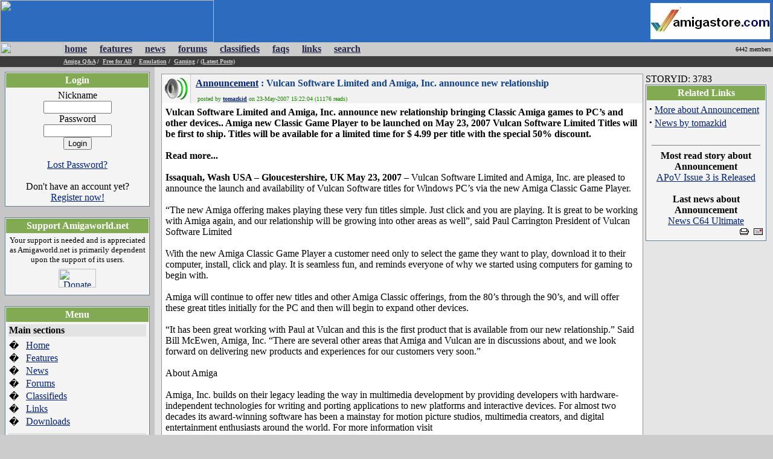

--- FILE ---
content_type: text/html; charset=UTF-8
request_url: https://amigaworld.net/modules/news/article.php?storyid=3783&start=20
body_size: 11481
content:
<html>
<head>
<meta name="verify-v1" content="WPiRHMgFrbyB+6MXEF5KGoQHcN9TYo2PX9auCPY7bPY=" />
<meta http-equiv="content-type" content="text/html; charset=ISO-8859-1" />
<meta http-equiv="content-language" content="en" />
<meta name="robots" content="index,follow" />
<meta name="keywords" content="Amiga,AmigaOne,A1,OS4,commodore,Amigaworld.net,computing,multimedia,gaming,games,desktop,video,Toaster,flyer,Power,ppc,Motorola,AmigaDE,Digital,Environment,AmigaOS,MorphOS,Pegasos,c=,Jay,Carl,68k,68000,68010,68020,68030,68040,68050,68060,Bill,Fleecy,Gary,Paula,Denise,Agnes,Eric,news,events,forum,tech,600,1000,1200,2000,3000,3000T,4000,500,emulator,UAE,cd32,demos,amigados.,adf,aiab,mediator,miami,midi,modules,mouse,3.5,3.9,samba,video,workbench,amiga,cannon,dave,fellow,hyperion,kickstart,lemmings,monkey,moonstone,Hans-Joerg,Jim,Petro,Thomas,buster,zorro,zorro,zorro,Zorro,Newtek,guruR" />
<meta name="description" content="Latest Amiga Computer News, Amiga Discussion Forums, Amiga FAQs and Amiga Technical Support" />
<meta name="rating" content="general" />
<meta name="author" content="David Doyle" />
<meta name="copyright" content="Copyright (c) 2000-2008 by Amigaworld.net" />
<title>Amigaworld.net - The Amiga Computer Community Portal Website</title>
<script language="javascript" type="text/javascript" src="https://amigaworld.net/include/xoopsjs.js"></script>
<link rel='stylesheet' type='text/css' media='all' href='https://amigaworld.net/xoops.css' />
<style type='text/css' media='all'>
<!-- @import url(https://amigaworld.net/themes/default/style/style.css); --></style>




<!-- HTML CODE -->

<link rel="shortcut icon" href="https://www.amigaworld.net/favicon.ico" />

<link rel="alternate" type="application/rss+xml" href="/modules/newsfeed/news_rss.php" title="AmigaWorld RSS News Feed" />


</head>


<body link="#002277" vlink="#002277" alink="#002277" leftmargin="0" topmargin="0" marginwidth="0" marginheight="0" bgcolor="#CCCCCC">


<!-- BEGIN HEADER -->


<table width="100%" cellspacing="0" cellpadding="0" bgcolor="#2C6BBE">

  <tr>

    <td width="354"><a href="https://amigaworld.net"><img src="https://amigaworld.net/themes/default/images/logo-top.gif" width="354" height="70" border="0"></a></td>

    <TD align="right" valign="middle" nowrap background="https://amigaworld.net/themes/default/images/headerbg.jpg"><a href='https://amigaworld.net/banners.php?op=click&amp;bid=90&amp;nc=9018144238' target='_blank'><img src='https://forum.amiga.org/images/amiga_store_com.gif' alt='Click Here' hspace=5 /></a></TD>

  </tr>

</table>

<table width="100%"  cellspacing="0" cellpadding="0">

  <tr>

    <td background="https://amigaworld.net/themes/default/images/menubg.gif" width="105"><img src="https://amigaworld.net/themes/default/images/logo-mid.gif" width="105" height="23" hspace="0" vspace="0" border="0"></td>

    <td background="https://amigaworld.net/themes/default/images/menubg.gif"><table cellspacing="1" cellpadding="1">

      <tr>

        <td><strong><a href="https://amigaworld.net"><font color="#252648">home</font></a></strong></td>

        <td width="15"></td>

        <td><strong><a href="https://amigaworld.net/modules/features/index.php?op=i"><font color="#252648">features</font></a></strong></td>

        <td width="15"></td>

        <td><strong><a href="https://amigaworld.net/modules/news/archive.php"><font color="#252648">news</font></a></strong></td>

        <td width="15"></td>

        <td><strong><a href="https://amigaworld.net/modules/newbb"><font color="#252648">forums</font></a></strong></td>

        <td width="15"></td>

        <td><strong><a href="https://amigaworld.net/modules/classifieds"><font color="#252648">classifieds</font></a></strong></td>

        <td width="15"></td>

        <td><strong><a href="https://amigaworld.net/modules/faq/"><font color="#252648">faqs</font></a></strong></td>

        <td width="15"></td>

        <td><strong><a href="https://amigaworld.net/modules/mylinks"><font color="#252648">links</font></a></strong></td>

        <td width="15"></td>

        <td><strong><a href="https://amigaworld.net/search.php"><font color="#252648">search</font></a></strong></td>

      </tr>

    </table>            <strong>  </strong></td>

    <td background="https://amigaworld.net/themes/default/images/menubg.gif" align="right" valign="middle"><font color="#000000" size="1" face="Verdana">6442 members&nbsp;</font></td>

  </tr>

  <tr bgcolor="#3C3C3C">

    <td height="18" valign="top"></td>

    <td colspan="2" valign="middle" bgcolor="#3C3C3C"><strong><font color="white" size="1" face="Verdana">

      

			<a href='https://amigaworld.net/modules/newbb/viewforum.php?forum=2&323'><font color='#CFCDCD'>Amiga Q&A</font></a>&nbsp;/&nbsp;

			<a href='https://amigaworld.net/modules/newbb/viewforum.php?forum=4&1364'><font color='#CFCDCD'>Free for All</font></a>&nbsp;/&nbsp;

			<a href='https://amigaworld.net/modules/newbb/viewforum.php?forum=8&17'><font color='#CFCDCD'>Emulation</font></a>&nbsp;/&nbsp;

			<a href='https://amigaworld.net/modules/newbb/viewforum.php?forum=9&19'><font color='#CFCDCD'>Gaming</font></a>&nbsp;/&nbsp;<a href='https://amigaworld.net/modules/lastposts/'><font color='#CFCDCD'>(Latest Posts)</font></a>

      
    </font></strong></td>

  </tr>

</table>

<!-- END HEADER -->




<table width="100%" border="0" align="center" cellpadding="8" cellspacing="0">

  <tr>

    <td width="20%" align="center" valign="top" bgcolor="#C6C6C6">

	
<table cellpadding="1" cellspacing="0" width="100%"  bgcolor="#637B94"><tr><td>

<table width="100%" cellpadding="1"  cellspacing="0" bgcolor="#FFFFFF">

  <tr>

    <td><table width="100%"  cellspacing="0" cellpadding="3">

      <tr>

        <td align="center" valign="top" bgcolor="#81AA53"><font color="#FFFFFF"><b>Login</b></font></td>

        </tr>

    </table>

      <table width="100%"  cellspacing="0" cellpadding="4">

        <tr>

          <td align="left" valign="top" bgcolor="#F4F4F4"><div align='center'><p><form action='https://amigaworld.net/user.php' method='post'>Nickname<br /><input type='text' name='uname' size='12' maxlength='25' /><br />Password<br /><input type='password' name='pass' size='12' maxlength='20' /><br /><input type='hidden' name='url2' value='%2Fmodules%2Fnews%2Farticle.php%3Fstoryid%3D3783%26start%3D20'><input type='hidden' name='op' value='login' /><input type='submit' value='Login' /></form></p><a href='https://amigaworld.net/user.php#lost'>Lost Password?</a><br /><br />Don't have an account yet?<br /> <a href='https://amigaworld.net/register.php'>Register now!</a></div></td>

        </tr>

      </table></td>

  </tr>

</table>

</td></tr></table>

<br>


<table cellpadding="1" cellspacing="0" width="100%"  bgcolor="#637B94"><tr><td>

<table width="100%" cellpadding="1"  cellspacing="0" bgcolor="#FFFFFF">

  <tr>

    <td><table width="100%"  cellspacing="0" cellpadding="3">

      <tr>

        <td align="center" valign="top" bgcolor="#81AA53"><font color="#FFFFFF"><b>Support Amigaworld.net</b></font></td>

        </tr>

    </table>

      <table width="100%"  cellspacing="0" cellpadding="4">

        <tr>

          <td align="left" valign="top" bgcolor="#F4F4F4"><center>
  <small>Your support is needed and is appreciated as Amigaworld.net is primarily dependent upon the support of its users.
  </small><br>
  <a href="https://amigaworld.net/donations/"><img src="https://amigaworld.net/images/donate.gif" alt="Donate" width="62" height="31" vspace="7" border="0"></a>
</center></td>

        </tr>

      </table></td>

  </tr>

</table>

</td></tr></table>

<br>


<table cellpadding="1" cellspacing="0" width="100%"  bgcolor="#637B94"><tr><td>

<table width="100%" cellpadding="1"  cellspacing="0" bgcolor="#FFFFFF">

  <tr>

    <td><table width="100%"  cellspacing="0" cellpadding="3">

      <tr>

        <td align="center" valign="top" bgcolor="#81AA53"><font color="#FFFFFF"><b>Menu</b></font></td>

        </tr>

    </table>

      <table width="100%"  cellspacing="0" cellpadding="4">

        <tr>

          <td align="left" valign="top" bgcolor="#F4F4F4"><table border="0" cellspacing="0" cellpadding="1" width="100%">
  <tr>
    <td bgcolor="#e3e3e3" colspan="2"><b>Main sections</b></td>
  </tr>
  <tr>
    <td height="5"></td>
    <td height="5"></td>
  </tr>
  <tr>
    <td>�</td>
    <td><a href="https://amigaworld.net/">Home</a></td>
  </tr>
  <tr>
    <td>�</td>
    <td><a href="https://amigaworld.net/modules/features/index.php">Features</a></td>
  </tr>
  <tr>
    <td>�</td>
    <td><a href="https://amigaworld.net/modules/news/archive.php">News</a></td>
  </tr>
  <tr>
    <td>�</td>
    <td><a href="https://amigaworld.net/modules/newbb/">Forums</a></td>
  </tr>
  <tr>
    <td>�</td>
    <td><a href="https://amigaworld.net/modules/classifieds/">Classifieds</a></td>
  </tr>
  <tr>
    <td>�</td>
    <td><a href="https://amigaworld.net/modules/mylinks/">Links</a></td>
  </tr>
  <tr>
    <td>�</td>
    <td><a href="https://amigaworld.net/modules/mydownloads/">Downloads</a></td>
  </tr>
  <tr>
    <td height="8"></td>
    <td height="8"></td>
  </tr>
  <tr>
    <td bgcolor="#e3e3e3" colspan="2"><strong>Extras</strong></td>
  </tr>
  <tr>
    <td height="5"></td>
    <td height="5"></td>
  </tr>
  <tr>
    <td>�</td>
    <td><A href="https://amigaworld.net/os4zone.php">OS4 Zone </A></td>
  </tr>
  <tr>
    <td>�</td>
    <td><A href="http://chat.amigaworld.net/" target="_blank">IRC Network </A></td>
  </tr>
  <tr>
    <td>�</td>
    <td><a href="https://amigaworld.net/modules/awr">AmigaWorld Radio</a></td>
  </tr>
  <tr>
    <td>�</td>
    <td><a href="https://amigaworld.net/modules/newsfeed/">Newsfeed</a></td>
  </tr>
  <tr>
    <td>�</td>
    <td><a href="https://amigaworld.net/modules/UserPoints/">Top Members</a></td>
  </tr>
  <tr>
    <td>�</td>
    <td><a href="https://amigaworld.net/modules/mylinks/viewcat.php?cid=3">Amiga Dealers</a></td>
  </tr>
  <tr>
    <td height="8"></td>
    <td height="8"></td>
  </tr>
  <tr>
    <td bgcolor="#e3e3e3" colspan="2"><strong>Information</strong></td>
  </tr>
  <tr>
    <td height="5"></td>
    <td height="5"></td>
  </tr>
  <tr>
    <td>�</td>
    <td><A href="https://amigaworld.net/aboutus/">About Us</A></td>
  </tr>
  <tr>
    <td>�</td>
    <td><A href="https://amigaworld.net/modules/faq/">FAQs</A></td>
  </tr>
  <tr>
    <td>�</td>
    <td><a href="https://amigaworld.net/advertising/">Advertise</a></td>
  </tr>
  <tr>
    <td>�</td>
    <td><a href="https://amigaworld.net/modules/xoopspoll/">Polls</a></td>
  </tr>
  <tr>
    <td>�</td>
    <td><a href="https://amigaworld.net/terms.php">Terms of Service</a></td>
  </tr>
  <tr>
    <td>�</td>
    <td><a href="https://amigaworld.net/modules/newbb/search.php">Search</a></td>
  </tr>
</table></td>

        </tr>

      </table></td>

  </tr>

</table>

</td></tr></table>

<br>


<table cellpadding="1" cellspacing="0" width="100%"  bgcolor="#637B94"><tr><td>

<table width="100%" cellpadding="1"  cellspacing="0" bgcolor="#FFFFFF">

  <tr>

    <td><table width="100%"  cellspacing="0" cellpadding="3">

      <tr>

        <td align="center" valign="top" bgcolor="#81AA53"><font color="#FFFFFF"><b>IRC Channel</b></font></td>

        </tr>

    </table>

      <table width="100%"  cellspacing="0" cellpadding="4">

        <tr>

          <td align="left" valign="top" bgcolor="#F4F4F4"><center>
  <b>Server:</b> irc.amigaworld.net<br>
 <strong>Ports</strong>: 1024,5555, 6665-6669<br>
 <strong>SSL port</strong>: 6697<br>
  <strong>Channel</strong>: #Amigaworld<br>
  <font size='1'><a href='https://amigaworld.net/irc/rules.php' target='_blank'>Channel 
  Policy and Guidelines</a></font><br>
</center></td>

        </tr>

      </table></td>

  </tr>

</table>

</td></tr></table>

<br>


<table cellpadding="1" cellspacing="0" width="100%"  bgcolor="#637B94"><tr><td>

<table width="100%" cellpadding="1"  cellspacing="0" bgcolor="#FFFFFF">

  <tr>

    <td><table width="100%"  cellspacing="0" cellpadding="3">

      <tr>

        <td align="center" valign="top" bgcolor="#81AA53"><font color="#FFFFFF"><b>Who's Online</b></font></td>

        </tr>

    </table>

      <table width="100%"  cellspacing="0" cellpadding="4">

        <tr>

          <td align="left" valign="top" bgcolor="#F4F4F4"><IMG width=14 height=12 src='https://amigaworld.net/images/icon-robot.gif' style='padding-right:7px;' border=0>22 crawler(s) on-line.<br /><IMG src='https://amigaworld.net/images/icon-guests.gif' border=0>&nbsp;95 guest(s) on-line.<br /><IMG src='https://amigaworld.net/images/icon-members.gif' border=0>&nbsp;0 member(s) on-line.<br /><hr><br /><br />You are an anonymous user.<br /><a href=https://amigaworld.net/register.php>Register Now!</a></div><br /><small><IMG src='https://amigaworld.net/images/icon-member.gif' border=0>&nbsp;<a href="https://amigaworld.net/userinfo.php?uid=22254">rikzak</a>:&nbsp; 2 hrs 32 mins ago</small>
<br /><small><IMG src='https://amigaworld.net/images/icon-member.gif' border=0>&nbsp;<a href="https://amigaworld.net/userinfo.php?uid=22253">DH88SITE3</a>:&nbsp; 6 hrs 1 min ago</small>
<br /><small><IMG src='https://amigaworld.net/images/icon-member.gif' border=0>&nbsp;<a href="https://amigaworld.net/userinfo.php?uid=22252">c54aeorg</a>:&nbsp; 7 hrs 31 mins ago</small>
<br /><small><IMG src='https://amigaworld.net/images/icon-member.gif' border=0>&nbsp;<a href="https://amigaworld.net/userinfo.php?uid=22251">potrademalaynm</a>:&nbsp; 8 hrs 10 mins ago</small>
<br /><small><IMG src='https://amigaworld.net/images/icon-member.gif' border=0>&nbsp;<a href="https://amigaworld.net/userinfo.php?uid=22250">potradeitaliji</a>:&nbsp; 10 hrs 3 mins ago</small>
<br /><small><IMG src='https://amigaworld.net/images/icon-member.gif' border=0>&nbsp;<a href="https://amigaworld.net/userinfo.php?uid=22249">potradeitali</a>:&nbsp; 10 hrs 4 mins ago</small>
<br /><small><IMG src='https://amigaworld.net/images/icon-member.gif' border=0>&nbsp;<a href="https://amigaworld.net/userinfo.php?uid=22248">potrademalay</a>:&nbsp; 10 hrs 49 mins ago</small>
<br /><small><IMG src='https://amigaworld.net/images/icon-member.gif' border=0>&nbsp;<a href="https://amigaworld.net/userinfo.php?uid=22247">sunwincy</a>:&nbsp; 18 hrs 46 mins ago</small>
<br /><small><IMG src='https://amigaworld.net/images/icon-member.gif' border=0>&nbsp;<a href="https://amigaworld.net/userinfo.php?uid=22246">alo789com</a>:&nbsp; 19 hrs 23 mins ago</small>
<br /><small><IMG src='https://amigaworld.net/images/icon-member.gif' border=0>&nbsp;<a href="https://amigaworld.net/userinfo.php?uid=22245">ga888amritamzh</a>:&nbsp; 19 hrs 35 mins ago</small>
</td>

        </tr>

      </table></td>

  </tr>

</table>

</td></tr></table>

<br>


    </td>

    <td bgcolor="#E5E5E5" align="center" valign="top">


<table width='100%' border=0><tr><td valign=top><table width="100%" cellpadding="1" cellspacing="0" bgcolor="#979797">
  <tr>
    <td><table width="100%"  border="0" cellspacing="0" cellpadding="0">
      <tr>
        <td width="48" rowspan="2" bgcolor="#F1F1F1"><a href='https://amigaworld.net/modules/news/index.php?storytopic=6'><img border='0' src='https://amigaworld.net/modules/news/images/topics/announcements.gif' alt='Announcement' hspace='0' vspace='0' align='right' /></a></td>
        <td width="100%" bgcolor="#F1F1F1" background="https://amigaworld.net/themes/default/images/titlebg.gif">&nbsp;&nbsp;<font color="#10418C" size="3"><b><a href='https://amigaworld.net/modules/news/index.php?storytopic=6'>Announcement</a>&nbsp;:&nbsp;Vulcan Software Limited and Amiga, Inc. announce new relationship</b></font></td>
      </tr>
      <tr>
        <td height="16" bgcolor="#F1F1F1">&nbsp;&nbsp;<font color="#1C8200" size="1" face="Verdana"><b></b>&nbsp;posted by <b><a class='links2' href='https://amigaworld.net/userinfo.php?uid=1345'>tomazkid</a></b> on 23-May-2007 15:22:04 (11176 reads)</font></td>
      </tr>
    </table><table width="100%" cellpadding="3" cellspacing="0">
      <tr>
        <td bgcolor="#FFFFFF" background="https://amigaworld.net/themes/default/images/line.gif"><table width="100%" cellspacing="0" cellpadding="3">
            <tr>
              <td align="left" valign="top"><b>Vulcan Software Limited and Amiga, Inc. announce new relationship bringing Classic Amiga games to PC&#8217;s and other devices.. Amiga new Classic Game Player to be launched on May 23, 2007 Vulcan Software Limited Titles will be first to ship. Titles will be available for a limited time for $ 4.99 per title with the special 50% discount.<br /><br />Read more...</b><br /><br /><b>Issaquah, Wash USA &#8211; Gloucestershire, UK May 23, 2007</b> &#8211; Vulcan Software Limited and Amiga, Inc. are pleased to announce the launch and availability of Vulcan Software titles for Windows PC&#8217;s via the new Amiga Classic Game Player.<br /><br />&#8220;The new Amiga offering makes playing these very fun titles simple. Just click and you are playing. It is great to be working with Amiga again, and our relationship will be growing into other areas as well&#8221;, said Paul Carrington President of Vulcan Software Limited<br /><br />With the new Amiga Classic Game Player a customer need only to select the game they want to play, download it to their computer, install, click and play. It is seamless fun, and reminds everyone of why we started using computers for gaming to begin with.<br /><br />Amiga will continue to offer new titles and other Amiga Classic offerings, from the 80&#8217;s through the 90&#8217;s, and will offer these great titles initially for the PC and then will begin to expand other devices.<br /><br />&#8220;It has been great working with Paul at Vulcan and this is the first product that is available from our new relationship.&#8221; Said Bill McEwen, Amiga, Inc. &#8220;There are several other areas that Amiga and Vulcan are in discussions about, and we look forward on delivering new products and experiences for our customers very soon.&#8221;<br /><br />About Amiga<br /><br />Amiga, Inc. builds on their legacy leading the way in multimedia development by providing developers with hardware-independent technologies for writing and porting applications to new platforms and interactive devices. For almost two decades its award-winning software has been a mainstay for motion picture studios, multimedia creators, and digital entertainment enthusiasts around the world. For more information visit <br /><a href='http://www.amiga.com' target='_blank'><b>www.amiga.com</b></a>.<br /><br />About Vulcan Software Limited<br /><br />Vulcan Software Limited founded in 1994 is an independent software development company, based in the United Kingdom. After creating 15 award winning games &#8216;over five years&#8217; for the Amiga computer, Vulcan has been busy creating advanced 3D game development tools &#8216;Mother3D&#8217; along with two flagship 3D titles &#8216;Hybrid&#8217; and &#8216;Valhalla & The Curse Of Infinity&#8217;. For more information visit <a href='http://www.vulcan.co.uk' target='_blank'><b>www.vulcan.co.uk</b></a>.<br /><br /><br />Source: <a href='http://www.amiga.org/' target='_blank'><b>http://www.amiga.org/</b></a> and DaveyD.</td>
              </tr>
        </table></td>
      </tr>
      <tr>
        <td align="right" bgcolor="#F1F1F1" background="https://amigaworld.net/themes/default/images/line.gif"><font face="Arial, Helvetica">
		&nbsp; &nbsp;&nbsp;</font></td>
      </tr>
    </table></td>
  </tr>
</table>
<br>

</td><td valign='top' width='200'>STORYID: 3783
<table cellpadding="1" cellspacing="0" width="100%"  bgcolor="#637B94"><tr><td>

<table width="100%" cellpadding="1"  cellspacing="0" bgcolor="#FFFFFF">

  <tr>

    <td><table width="100%"  cellspacing="0" cellpadding="3">

      <tr>

        <td align="center" valign="top" bgcolor="#81AA53"><font color="#FFFFFF"><b>Related Links</b></font></td>

        </tr>

    </table>

      <table width="100%"  cellspacing="0" cellpadding="4">

        <tr>

          <td align="left" valign="top" bgcolor="#F4F4F4"><strong><big>&middot;</big></strong>&nbsp;<a class='links2' href='bytopic.php?topic=6'>More about Announcement</a><br /><strong><big>&middot;</big></strong>&nbsp;<a class='links2' href='https://amigaworld.net/modules/news/byuser.php?uid=1345'>News by tomazkid</a><br /><br /><hr noshade='noshade' width='95%' size='1' /><div><b>Most read story about Announcement</b><br /><a class='links2' href='/modules/news/article.php?item_id=4604'>APoV Issue 3 is Released</a><br /><br /><b>Last news about Announcement</b><br /><a class='links2' href='/modules/news/article.php?item_id=9218'>News C64 Ultimate</a></div><div style='text-align:right'><a class='links2' href='print.php?storyid=3783'><img src='images/print.gif' border='0' alt='Printer Friendly Page' width='15' height='11' /></a>&nbsp;&nbsp;<a class='links2' target='_top' href='mailto:?subject=Interesting Article at AmigaWorld - Amiga Community Portal&body=Here is an interesting article I have found at AmigaWorld - Amiga Community Portal:  https://amigaworld.net/modules/news/article.php?item_id=3783'><img src='images/friend.gif' border='0' alt='Send this Story to a Friend' width='15' height='11' /></a></div></td>

        </tr>

      </table></td>

  </tr>

</table>

</td></tr></table>

<br>

</td></tr></table><script type="text/javascript"><!--
google_ad_client = "pub-7255342570030143";
/* News Threads */
google_ad_slot = "7089423438";
google_ad_width = 468;
google_ad_height = 60;
//-->
</script>
<script type="text/javascript"
src="http://pagead2.googlesyndication.com/pagead/show_ads.js">
</script><form method='get' action=''><table width='100%' border='0' cellspacing='1' cellpadding='2'><tr><td class='bg1' align='center'><select name='mode'><option value='nocomments'>No Comments</option><option value='flat' selected='selected'>Flat</option><option value='thread'>Threaded</option></select><select name='order'><option value='0' selected='selected'>Oldest First</option><option value='1'>Newest First</option></select><input type='hidden' name='item_id' value='3783' /><input type='submit' value='Refresh' /></td></tr></table></form>Goto page ( <A HREF='https://amigaworld.net/modules/news/article.php?storyid=3783&start=0'> 1 </A>| 2 |<A HREF='https://amigaworld.net/modules/news/article.php?storyid=3783&start=40'> 3 </A> )<BR><BR><table width='100%' align='center' cellpadding='1' cellspacing='1' bgcolor='#FFFFFF'><tr><td bgcolor='#FFFFFF'><table border='0' cellpadding='0' cellspacing='0' align='center' valign='top' width='100%'><tr bgcolor='#ffffff'><td><table border='0' cellpadding='4' cellspacing='1' width='100%'><tr align='left' bgcolor='#6B8EC6'><td width='20%'><font color='white'><b>Poster</b></font></td><td><font color='white'><b>Thread</b></font></td></tr><tr bgcolor='#E3E3E3'><td><img src="https://amigaworld.net/modules/newbb/images/folder.gif" hspace="5"><b><font size='2' face='Verdana'>Skunkfish</font></b>&nbsp;<br></td><td><table width='100%' 
border='0'><tr><td valign='top'><a name='51077' id='51077'></a><img border='0' src='https://amigaworld.net/images/icons/posticon.gif' alt='' /></td><td valign='top' width='100%'><font size='1' face='Verdana'>
<b>Re: Vulcan Software Limited and Amiga, Inc. announce new rel</b></font><br><small>Posted on 24-May-2007 1:49:08</small>
</td><td align='right' valign='top'></td><td><font size=2><b>[&nbsp;<a title='Quick link to this post/comment' href='#51077'>#21</a><b>&nbsp;]</font></td></tr></table></td></tr><tr bgcolor='#F0F0F0'><td valign='top' style='word-space: nowrap;'><table border='0' cellpadding='2' cellspacing='0' 
style='border-collapse: collapse' bordercolor='#111111' width='98%'><tr></tr><tr><td width='100%' align='left'><img src='https://amigaworld.net/images/avatar/users/3361.jpg' alt='' /></td></tr><tr>
<td width='100%' height='4'><font size='1' face='Verdana, Arial, Helvetica, sans-serif'>Regular Member</font><br /> <img src='https://amigaworld.net/images/ranks/2blocks.gif' alt='' /></div></td>
</tr><tr><td width='100%' align='left'><font size='1' face='Verdana'>Joined: 9-Sep-2004 </font><br><font size='1' face='Verdana'>Posts: 295</font>
<br><font size='1' face='Verdana'>From: Liverpool, UK</font></td></tr><tr><td align='left'></td></tr><tr><td width='100%' align='left'></td></tr><tr>
<td width='100%' align='left'></td></tr></table></td><td valign='top'><table width='100%' border='0'><tr><td><p>See <a href='http://www.amiga.com/shop/index.php?cat_id=45' target='_blank'><b>here</b></a> to buy the games... why don't they link to this?<br /><br />Will buy Hillsea Lido tomorrow, that game used to crack me up and $5 is a bit of a bargain. Looking forward to see exactly how this Amiga Classic player works...<P><FONT SIZE='-2'><EM>Last edited by <A HREF='https://amigaworld.net/userinfo.php?uid=3361'> Skunkfish</A> on 24-May-2007 at 01:52 AM.<BR /></EM></FONT></P><p><br />_________________<br />Currently planning to upgrade my Amstrad CPC</p></p></td></tr></table></td></tr><tr align='left' bgcolor='#E3E3E3'><td valign='middle'><font size='1' face='Verdana'>&nbsp;Status: <span style='color:#000000;font-weight:bold;'>Offline</span></font></td>
	<td valign='middle'><table width='100%' cellspacing='0' cellpadding='0'><tr><td><a href='https://amigaworld.net/userinfo.php?uid=3361'><img border='0' src='https://amigaworld.net/images/icons/profile.gif' alt='Profile' /></a>&nbsp;&nbsp;&nbsp;&nbsp;&nbsp;<a href='https://amigaworld.net/abuse.php?post=51077'><img src='https://amigaworld.net/images/icons/report.gif' hspace='5' border='0' alt='Report this post'></a></td><td align='right' valign='middle'>
&nbsp;</td></tr></table></td></tr><tr><td colspan='2' height='6' bgcolor='#6B8EC6'></td></tr><tr bgcolor='#E3E3E3'><td><img src="https://amigaworld.net/modules/newbb/images/folder.gif" hspace="5"><b><font size='2' face='Verdana'>Cool_amigaN</font></b>&nbsp;<br></td><td><table width='100%' 
border='0'><tr><td valign='top'><a name='51080' id='51080'></a><img border='0' src='https://amigaworld.net/images/icons/posticon.gif' alt='' /></td><td valign='top' width='100%'><font size='1' face='Verdana'>
<b>Re: Vulcan Software Limited and Amiga, Inc. announce new rel</b></font><br><small>Posted on 24-May-2007 6:37:05</small>
</td><td align='right' valign='top'></td><td><font size=2><b>[&nbsp;<a title='Quick link to this post/comment' href='#51080'>#22</a><b>&nbsp;]</font></td></tr></table></td></tr><tr bgcolor='#F0F0F0'><td valign='top' style='word-space: nowrap;'><table border='0' cellpadding='2' cellspacing='0' 
style='border-collapse: collapse' bordercolor='#111111' width='98%'><tr></tr><tr><td width='100%' align='left'><img src='https://amigaworld.net/images/avatar/blank.gif' alt='' /></td></tr><tr>
<td width='100%' height='4'><font size='1' face='Verdana, Arial, Helvetica, sans-serif'>Super Member</font><br /> <img src='https://amigaworld.net/images/ranks/4blocks.gif' alt='' /></div></td>
</tr><tr><td width='100%' align='left'><font size='1' face='Verdana'>Joined: 6-Oct-2006 </font><br><font size='1' face='Verdana'>Posts: 1229</font>
<br><font size='1' face='Verdana'>From: Athens/Greece</font></td></tr><tr><td align='left'></td></tr><tr><td width='100%' align='left'></td></tr><tr>
<td width='100%' align='left'></td></tr></table></td><td valign='top'><table width='100%' border='0'><tr><td><p>I don&#8217;t understand really why this news item reached AmigaWorld.<br /><br />Just because it was on a.org also?<br /><br />Or just because Ainc&#8217;s name is involved?<br /><br />Hey, maybe we should have made another news item considering this product <a href="http://magnussoft.de/catalog/product_info.php/products_id/137?osCsid=d8e6340c73b68a5088e491fe6e638ec5" target="_blank"><b>http://magnussoft.de/catalog/product_info.php/products_id/137?osCsid=d8e6340c73b68a5088e491fe6e638ec5</b></a><p><br />_________________<br /><img src='http://img534.imageshack.us/img534/4374/13690.gif' alt'/' /></p></p></td></tr></table></td></tr><tr align='left' bgcolor='#E3E3E3'><td valign='middle'><font size='1' face='Verdana'>&nbsp;Status: <span style='color:#000000;font-weight:bold;'>Offline</span></font></td>
	<td valign='middle'><table width='100%' cellspacing='0' cellpadding='0'><tr><td><a href='https://amigaworld.net/userinfo.php?uid=5818'><img border='0' src='https://amigaworld.net/images/icons/profile.gif' alt='Profile' /></a>&nbsp;&nbsp;&nbsp;&nbsp;&nbsp;<a href='https://amigaworld.net/abuse.php?post=51080'><img src='https://amigaworld.net/images/icons/report.gif' hspace='5' border='0' alt='Report this post'></a></td><td align='right' valign='middle'>
&nbsp;</td></tr></table></td></tr><tr><td colspan='2' height='6' bgcolor='#6B8EC6'></td></tr><tr bgcolor='#E3E3E3'><td><img src="https://amigaworld.net/modules/newbb/images/folder.gif" hspace="5"><b><font size='2' face='Verdana'>shoe</font></b>&nbsp;<br></td><td><table width='100%' 
border='0'><tr><td valign='top'><a name='51081' id='51081'></a><img border='0' src='https://amigaworld.net/images/icons/posticon.gif' alt='' /></td><td valign='top' width='100%'><font size='1' face='Verdana'>
<b>Re: Vulcan Software Limited and Amiga, Inc. announce new rel</b></font><br><small>Posted on 24-May-2007 6:50:52</small>
</td><td align='right' valign='top'></td><td><font size=2><b>[&nbsp;<a title='Quick link to this post/comment' href='#51081'>#23</a><b>&nbsp;]</font></td></tr></table></td></tr><tr bgcolor='#F0F0F0'><td valign='top' style='word-space: nowrap;'><table border='0' cellpadding='2' cellspacing='0' 
style='border-collapse: collapse' bordercolor='#111111' width='98%'><tr></tr><tr><td width='100%' align='left'><img src='https://amigaworld.net/images/avatar/users/1661.jpg' alt='' /></td></tr><tr>
<td width='100%' height='4'><font size='1' face='Verdana, Arial, Helvetica, sans-serif'>Super Member</font><br /> <img src='https://amigaworld.net/images/ranks/4blocks.gif' alt='' /></div></td>
</tr><tr><td width='100%' align='left'><font size='1' face='Verdana'>Joined: 14-Sep-2003 </font><br><font size='1' face='Verdana'>Posts: 1585</font>
<br><font size='1' face='Verdana'>From: Gothenburg, Sweden</font></td></tr><tr><td align='left'></td></tr><tr><td width='100%' align='left'></td></tr><tr>
<td width='100%' align='left'></td></tr></table></td><td valign='top'><table width='100%' border='0'><tr><td><p>Quote:<br><table width='95%' border='0' cellpadding='5' cellspacing='1' bgcolor='#D9D9D9'><tr><td bgcolor='#FFFFFF'><font color='#4D4D4D' size='1' face='Verdana'>&#8220;There are several other areas that Amiga and Vulcan are in discussions about, and we look forward on delivering new products and experiences for our customers very soon."</font></td></tr></table><br />oh, do I sense the return of commercial games to the next generation Amigas and AmigaOS4 ?? <img src='https://amigaworld.net/images/smilies/icon_biggrin.gif' /><br /><br /><br />@takemehomegrandma,<br /><br />Feel free to contribute in a constructive way, but could you please take your Off Topic meta discussion elsewhere? <img src='https://amigaworld.net/images/smilies/icon_smile.gif' /><br /><br />/shoe</p></td></tr></table></td></tr><tr align='left' bgcolor='#E3E3E3'><td valign='middle'><font size='1' face='Verdana'>&nbsp;Status: <span style='color:#000000;font-weight:bold;'>Offline</span></font></td>
	<td valign='middle'><table width='100%' cellspacing='0' cellpadding='0'><tr><td><a href='https://amigaworld.net/userinfo.php?uid=1661'><img border='0' src='https://amigaworld.net/images/icons/profile.gif' alt='Profile' /></a>&nbsp;&nbsp;&nbsp;&nbsp;&nbsp;<a href='https://amigaworld.net/abuse.php?post=51081'><img src='https://amigaworld.net/images/icons/report.gif' hspace='5' border='0' alt='Report this post'></a></td><td align='right' valign='middle'>
&nbsp;</td></tr></table></td></tr><tr><td colspan='2' height='6' bgcolor='#6B8EC6'></td></tr><tr bgcolor='#E3E3E3'><td><img src="https://amigaworld.net/modules/newbb/images/folder.gif" hspace="5"><b><font size='2' face='Verdana'>-Sam-</font></b>&nbsp;<br><a href='https://amigaworld.net/donations/'><img border='0' src='https://amigaworld.net/images/supportertags/silver.gif'></a></td><td><table width='100%' 
border='0'><tr><td valign='top'><a name='51084' id='51084'></a><img border='0' src='https://amigaworld.net/images/icons/posticon.gif' alt='' /></td><td valign='top' width='100%'><font size='1' face='Verdana'>
<b>Re: Vulcan Software Limited and Amiga, Inc. announce new rel</b></font><br><small>Posted on 24-May-2007 9:54:37</small>
</td><td align='right' valign='top'></td><td><font size=2><b>[&nbsp;<a title='Quick link to this post/comment' href='#51084'>#24</a><b>&nbsp;]</font></td></tr></table></td></tr><tr bgcolor='#F0F0F0'><td valign='top' style='word-space: nowrap;'><table border='0' cellpadding='2' cellspacing='0' 
style='border-collapse: collapse' bordercolor='#111111' width='98%'><tr></tr><tr><td width='100%' align='left'><img src='https://amigaworld.net/images/avatar/users/781.jpg' alt='' /></td></tr><tr>
<td width='100%' height='4'><font size='1' face='Verdana, Arial, Helvetica, sans-serif'>Elite Member</font><br /> <img src='https://amigaworld.net/images/ranks/5blocks.gif' alt='' /></div></td>
</tr><tr><td width='100%' align='left'><font size='1' face='Verdana'>Joined: 18-Apr-2003 </font><br><font size='1' face='Verdana'>Posts: 3052</font>
<br><font size='1' face='Verdana'>From: Yorkshire Dales, United Knigdom</font></td></tr><tr><td align='left'></td></tr><tr><td width='100%' align='left'></td></tr><tr>
<td width='100%' align='left'></td></tr></table></td><td valign='top'><table width='100%' border='0'><tr><td><p>@Hans<br /><br />Quote:<br><table width='95%' border='0' cellpadding='5' cellspacing='1' bgcolor='#D9D9D9'><tr><td bgcolor='#FFFFFF'><font color='#4D4D4D' size='1' face='Verdana'>That's the problem with these press releases.</font></td></tr></table><br /><br />A 'normal' customer doesn't need to know that - just that it works. It must be based on WinUAE though.<br /><br />It is a great idea but should have been done years ago when Amino first started.<br /><br />Why has it taken them this long? They could have had the highpoints of the Amiga back-catalogue on mobile phones by now and that might well have helped Amiga Anywhere.<P><FONT SIZE='-2'><EM>Last edited by <A HREF='https://amigaworld.net/userinfo.php?uid=781'> -Sam-</A> on 24-May-2007 at 09:58 AM.<BR /></EM></FONT></P><p><br />_________________<br />Sam</p></p></td></tr></table></td></tr><tr align='left' bgcolor='#E3E3E3'><td valign='middle'><font size='1' face='Verdana'>&nbsp;Status: <span style='color:#000000;font-weight:bold;'>Offline</span></font></td>
	<td valign='middle'><table width='100%' cellspacing='0' cellpadding='0'><tr><td><a href='https://amigaworld.net/userinfo.php?uid=781'><img border='0' src='https://amigaworld.net/images/icons/profile.gif' alt='Profile' /></a>&nbsp;&nbsp;&nbsp;&nbsp;&nbsp;<a href='https://amigaworld.net/abuse.php?post=51084'><img src='https://amigaworld.net/images/icons/report.gif' hspace='5' border='0' alt='Report this post'></a></td><td align='right' valign='middle'>
&nbsp;</td></tr></table></td></tr><tr><td colspan='2' height='6' bgcolor='#6B8EC6'></td></tr><tr bgcolor='#E3E3E3'><td><img src="https://amigaworld.net/modules/newbb/images/folder.gif" hspace="5"><b><font size='2' face='Verdana'>Ketzer</font></b>&nbsp;<br></td><td><table width='100%' 
border='0'><tr><td valign='top'><a name='51085' id='51085'></a><img border='0' src='https://amigaworld.net/images/icons/posticon.gif' alt='' /></td><td valign='top' width='100%'><font size='1' face='Verdana'>
<b>Re: Vulcan Software Limited and Amiga, Inc. announce new rel</b></font><br><small>Posted on 24-May-2007 10:32:11</small>
</td><td align='right' valign='top'></td><td><font size=2><b>[&nbsp;<a title='Quick link to this post/comment' href='#51085'>#25</a><b>&nbsp;]</font></td></tr></table></td></tr><tr bgcolor='#F0F0F0'><td valign='top' style='word-space: nowrap;'><table border='0' cellpadding='2' cellspacing='0' 
style='border-collapse: collapse' bordercolor='#111111' width='98%'><tr></tr><tr><td width='100%' align='left'><img src='https://amigaworld.net/images/avatar/blank.gif' alt='' /></td></tr><tr>
<td width='100%' height='4'><font size='1' face='Verdana, Arial, Helvetica, sans-serif'>Regular Member</font><br /> <img src='https://amigaworld.net/images/ranks/2blocks.gif' alt='' /></div></td>
</tr><tr><td width='100%' align='left'><font size='1' face='Verdana'>Joined: 9-Mar-2003 </font><br><font size='1' face='Verdana'>Posts: 245</font>
<br><font size='1' face='Verdana'>From: Unknown</font></td></tr><tr><td align='left'></td></tr><tr><td width='100%' align='left'></td></tr><tr>
<td width='100%' align='left'></td></tr></table></td><td valign='top'><table width='100%' border='0'><tr><td><p>Well ...<br /><br />... the original copyright holder must be found<br />... must still exist<br />... must respond even if reads "amiga" in the communication<br />... must still be somewhat interested in "amiga"<br />... must still possess working source and/or binary to their games<br />... must manage to come to an agreement with amiga</p></td></tr></table></td></tr><tr align='left' bgcolor='#E3E3E3'><td valign='middle'><font size='1' face='Verdana'>&nbsp;Status: <span style='color:#000000;font-weight:bold;'>Offline</span></font></td>
	<td valign='middle'><table width='100%' cellspacing='0' cellpadding='0'><tr><td><a href='https://amigaworld.net/userinfo.php?uid=393'><img border='0' src='https://amigaworld.net/images/icons/profile.gif' alt='Profile' /></a>&nbsp;&nbsp;&nbsp;&nbsp;&nbsp;<a href='https://amigaworld.net/abuse.php?post=51085'><img src='https://amigaworld.net/images/icons/report.gif' hspace='5' border='0' alt='Report this post'></a></td><td align='right' valign='middle'>
&nbsp;</td></tr></table></td></tr><tr><td colspan='2' height='6' bgcolor='#6B8EC6'></td></tr><tr bgcolor='#E3E3E3'><td><img src="https://amigaworld.net/modules/newbb/images/folder.gif" hspace="5"><b><font size='2' face='Verdana'>elwood</font></b>&nbsp;<br></td><td><table width='100%' 
border='0'><tr><td valign='top'><a name='51086' id='51086'></a><img border='0' src='https://amigaworld.net/images/icons/posticon.gif' alt='' /></td><td valign='top' width='100%'><font size='1' face='Verdana'>
<b>Re: Vulcan Software Limited and Amiga, Inc. announce new rel</b></font><br><small>Posted on 24-May-2007 10:53:45</small>
</td><td align='right' valign='top'></td><td><font size=2><b>[&nbsp;<a title='Quick link to this post/comment' href='#51086'>#26</a><b>&nbsp;]</font></td></tr></table></td></tr><tr bgcolor='#F0F0F0'><td valign='top' style='word-space: nowrap;'><table border='0' cellpadding='2' cellspacing='0' 
style='border-collapse: collapse' bordercolor='#111111' width='98%'><tr></tr><tr><td width='100%' align='left'><img src='https://amigaworld.net/images/avatar/users/1673.jpeg' alt='' /></td></tr><tr>
<td width='100%' height='4'><font size='1' face='Verdana, Arial, Helvetica, sans-serif'>Elite Member</font><br /> <img src='https://amigaworld.net/images/ranks/5blocks.gif' alt='' /></div></td>
</tr><tr><td width='100%' align='left'><font size='1' face='Verdana'>Joined: 17-Sep-2003 </font><br><font size='1' face='Verdana'>Posts: 3428</font>
<br><font size='1' face='Verdana'>From: Lyon, France</font></td></tr><tr><td align='left'></td></tr><tr><td width='100%' align='left'></td></tr><tr>
<td width='100%' align='left'></td></tr></table></td><td valign='top'><table width='100%' border='0'><tr><td><p>Quote:<br><table width='95%' border='0' cellpadding='5' cellspacing='1' bgcolor='#D9D9D9'><tr><td bgcolor='#FFFFFF'><font color='#4D4D4D' size='1' face='Verdana'>	oh, do I sense the return of commercial games to the next generation Amigas and AmigaOS4 ??</font></td></tr></table><br />No.<p><br />_________________<br />Philippe &#039;Elwood&#039; Ferrucci<br />Sam460 1.10 Ghz<br />AmigaOS 4 betatester<br />Amiga Translator Organisation</p></p></td></tr></table></td></tr><tr align='left' bgcolor='#E3E3E3'><td valign='middle'><font size='1' face='Verdana'>&nbsp;Status: <span style='color:#000000;font-weight:bold;'>Offline</span></font></td>
	<td valign='middle'><table width='100%' cellspacing='0' cellpadding='0'><tr><td><a href='https://amigaworld.net/userinfo.php?uid=1673'><img border='0' src='https://amigaworld.net/images/icons/profile.gif' alt='Profile' /></a>&nbsp;&nbsp;&nbsp;&nbsp;&nbsp;<a href='https://amigaworld.net/abuse.php?post=51086'><img src='https://amigaworld.net/images/icons/report.gif' hspace='5' border='0' alt='Report this post'></a></td><td align='right' valign='middle'>
&nbsp;</td></tr></table></td></tr><tr><td colspan='2' height='6' bgcolor='#6B8EC6'></td></tr><tr bgcolor='#E3E3E3'><td><img src="https://amigaworld.net/modules/newbb/images/folder.gif" hspace="5"><b><font size='2' face='Verdana'>stevieu</font></b>&nbsp;<br><a href='https://amigaworld.net/donations/'><img border='0' src='https://amigaworld.net/images/supportertags/bronze.gif'></a></td><td><table width='100%' 
border='0'><tr><td valign='top'><a name='51089' id='51089'></a><img border='0' src='https://amigaworld.net/images/icons/posticon.gif' alt='' /></td><td valign='top' width='100%'><font size='1' face='Verdana'>
<b>Re: Vulcan Software Limited and Amiga, Inc. announce new rel</b></font><br><small>Posted on 24-May-2007 13:37:57</small>
</td><td align='right' valign='top'></td><td><font size=2><b>[&nbsp;<a title='Quick link to this post/comment' href='#51089'>#27</a><b>&nbsp;]</font></td></tr></table></td></tr><tr bgcolor='#F0F0F0'><td valign='top' style='word-space: nowrap;'><table border='0' cellpadding='2' cellspacing='0' 
style='border-collapse: collapse' bordercolor='#111111' width='98%'><tr></tr><tr><td width='100%' align='left'><img src='https://amigaworld.net/images/avatar/users/810.jpg' alt='' /></td></tr><tr>
<td width='100%' height='4'><font size='1' face='Verdana, Arial, Helvetica, sans-serif'>Cult Member</font><br /> <img src='https://amigaworld.net/images/ranks/3blocks.gif' alt='' /></div></td>
</tr><tr><td width='100%' align='left'><font size='1' face='Verdana'>Joined: 23-Apr-2003 </font><br><font size='1' face='Verdana'>Posts: 647</font>
<br><font size='1' face='Verdana'>From: England, UK</font></td></tr><tr><td align='left'></td></tr><tr><td width='100%' align='left'></td></tr><tr>
<td width='100%' align='left'></td></tr></table></td><td valign='top'><table width='100%' border='0'><tr><td><p>Ooooh my.<br /><br />*stares at his old JetPilot box*  <img src='https://amigaworld.net/images/smilies/icon_razz.gif' /><p><br />_________________<br />A1200T - OS4.0,OS3.9: 603e PPC 200mhz,060 50mhz, 256mb ram, FastATA MK-III, BVision, 160gb,20gb HDDs<br /><br />A1200 -  OS3.1: Blizzard IV 030, 64mb ram, 400mb HDD<br /><br /><a href='http://homepage.ntlworld.com/stevieu83/os41-new20.png' target='_blank'><b>OS4.x - Flying the AMIGA flag</b></a></p></p></td></tr></table></td></tr><tr align='left' bgcolor='#E3E3E3'><td valign='middle'><font size='1' face='Verdana'>&nbsp;Status: <span style='color:#000000;font-weight:bold;'>Offline</span></font></td>
	<td valign='middle'><table width='100%' cellspacing='0' cellpadding='0'><tr><td><a href='https://amigaworld.net/userinfo.php?uid=810'><img border='0' src='https://amigaworld.net/images/icons/profile.gif' alt='Profile' /></a>&nbsp;&nbsp;&nbsp;&nbsp;&nbsp;<a href='https://amigaworld.net/abuse.php?post=51089'><img src='https://amigaworld.net/images/icons/report.gif' hspace='5' border='0' alt='Report this post'></a></td><td align='right' valign='middle'>
&nbsp;</td></tr></table></td></tr><tr><td colspan='2' height='6' bgcolor='#6B8EC6'></td></tr><tr bgcolor='#E3E3E3'><td><img src="https://amigaworld.net/modules/newbb/images/folder.gif" hspace="5"><b><font size='2' face='Verdana'>ironfist</font></b>&nbsp;<br></td><td><table width='100%' 
border='0'><tr><td valign='top'><a name='51091' id='51091'></a><img border='0' src='https://amigaworld.net/images/icons/posticon.gif' alt='' /></td><td valign='top' width='100%'><font size='1' face='Verdana'>
<b>Re: Vulcan Software Limited and Amiga, Inc. announce new rel</b></font><br><small>Posted on 24-May-2007 14:30:07</small>
</td><td align='right' valign='top'></td><td><font size=2><b>[&nbsp;<a title='Quick link to this post/comment' href='#51091'>#28</a><b>&nbsp;]</font></td></tr></table></td></tr><tr bgcolor='#F0F0F0'><td valign='top' style='word-space: nowrap;'><table border='0' cellpadding='2' cellspacing='0' 
style='border-collapse: collapse' bordercolor='#111111' width='98%'><tr></tr><tr><td width='100%' align='left'><img src='https://amigaworld.net/images/avatar/users/3768.gif' alt='' /></td></tr><tr>
<td width='100%' height='4'><font size='1' face='Verdana, Arial, Helvetica, sans-serif'>Cult Member</font><br /> <img src='https://amigaworld.net/images/ranks/3blocks.gif' alt='' /></div></td>
</tr><tr><td width='100%' align='left'><font size='1' face='Verdana'>Joined: 26-Dec-2004 </font><br><font size='1' face='Verdana'>Posts: 770</font>
<br><font size='1' face='Verdana'>From: Pegasos.org</font></td></tr><tr><td align='left'></td></tr><tr><td width='100%' align='left'></td></tr><tr>
<td width='100%' align='left'></td></tr></table></td><td valign='top'><table width='100%' border='0'><tr><td><p><b>Cool_amigaN</b>:<br />This is Amiga<i>World</i>. Everything Amiga <br />fits on this website. WinUAE and Amiga<br />Inc. are definitely Amiga related.</p></td></tr></table></td></tr><tr align='left' bgcolor='#E3E3E3'><td valign='middle'><font size='1' face='Verdana'>&nbsp;Status: <span style='color:#000000;font-weight:bold;'>Offline</span></font></td>
	<td valign='middle'><table width='100%' cellspacing='0' cellpadding='0'><tr><td><a href='https://amigaworld.net/userinfo.php?uid=3768'><img border='0' src='https://amigaworld.net/images/icons/profile.gif' alt='Profile' /></a>&nbsp;&nbsp;&nbsp;&nbsp;&nbsp;<a href='https://amigaworld.net/abuse.php?post=51091'><img src='https://amigaworld.net/images/icons/report.gif' hspace='5' border='0' alt='Report this post'></a></td><td align='right' valign='middle'>
&nbsp;</td></tr></table></td></tr><tr><td colspan='2' height='6' bgcolor='#6B8EC6'></td></tr><tr bgcolor='#E3E3E3'><td><img src="https://amigaworld.net/modules/newbb/images/folder.gif" hspace="5"><b><font size='2' face='Verdana'>TrebleSix</font></b>&nbsp;<br></td><td><table width='100%' 
border='0'><tr><td valign='top'><a name='51094' id='51094'></a><img border='0' src='https://amigaworld.net/images/icons/posticon.gif' alt='' /></td><td valign='top' width='100%'><font size='1' face='Verdana'>
<b>Re: Vulcan Software Limited and Amiga, Inc. announce new rel</b></font><br><small>Posted on 24-May-2007 16:59:49</small>
</td><td align='right' valign='top'></td><td><font size=2><b>[&nbsp;<a title='Quick link to this post/comment' href='#51094'>#29</a><b>&nbsp;]</font></td></tr></table></td></tr><tr bgcolor='#F0F0F0'><td valign='top' style='word-space: nowrap;'><table border='0' cellpadding='2' cellspacing='0' 
style='border-collapse: collapse' bordercolor='#111111' width='98%'><tr></tr><tr><td width='100%' align='left'><img src='https://amigaworld.net/images/avatar/users/3336.jpg' alt='' /></td></tr><tr>
<td width='100%' height='4'><font size='1' face='Verdana, Arial, Helvetica, sans-serif'>Elite Member</font><br /> <img src='https://amigaworld.net/images/ranks/5blocks.gif' alt='' /></div></td>
</tr><tr><td width='100%' align='left'><font size='1' face='Verdana'>Joined: 6-Sep-2004 </font><br><font size='1' face='Verdana'>Posts: 3747</font>
<br><font size='1' face='Verdana'>From: Pembrokeshire, Wales</font></td></tr><tr><td align='left'></td></tr><tr><td width='100%' align='left'></td></tr><tr>
<td width='100%' align='left'></td></tr></table></td><td valign='top'><table width='100%' border='0'><tr><td><p>Amiga yet again living in the past, rather than looking to the future.<br />Very sad really. <img src='https://amigaworld.net/images/smilies/icon_frown.gif' /><p><br />_________________<br /><a href='http://www.darklorddesign.com' target='_blank'><b>Dark Lord Design</b></a> Wicked Solutions For Damned Problems</p></p></td></tr></table></td></tr><tr align='left' bgcolor='#E3E3E3'><td valign='middle'><font size='1' face='Verdana'>&nbsp;Status: <span style='color:#000000;font-weight:bold;'>Offline</span></font></td>
	<td valign='middle'><table width='100%' cellspacing='0' cellpadding='0'><tr><td><a href='https://amigaworld.net/userinfo.php?uid=3336'><img border='0' src='https://amigaworld.net/images/icons/profile.gif' alt='Profile' /></a>&nbsp;&nbsp;&nbsp;&nbsp;&nbsp;<a href='https://amigaworld.net/abuse.php?post=51094'><img src='https://amigaworld.net/images/icons/report.gif' hspace='5' border='0' alt='Report this post'></a></td><td align='right' valign='middle'>
&nbsp;</td></tr></table></td></tr><tr><td colspan='2' height='6' bgcolor='#6B8EC6'></td></tr><tr bgcolor='#E3E3E3'><td><img src="https://amigaworld.net/modules/newbb/images/folder.gif" hspace="5"><b><font size='2' face='Verdana'>PR</font></b>&nbsp;<br></td><td><table width='100%' 
border='0'><tr><td valign='top'><a name='51110' id='51110'></a><img border='0' src='https://amigaworld.net/images/icons/posticon.gif' alt='' /></td><td valign='top' width='100%'><font size='1' face='Verdana'>
<b>Re: Vulcan Software Limited and Amiga, Inc. announce new rel</b></font><br><small>Posted on 25-May-2007 8:40:05</small>
</td><td align='right' valign='top'></td><td><font size=2><b>[&nbsp;<a title='Quick link to this post/comment' href='#51110'>#30</a><b>&nbsp;]</font></td></tr></table></td></tr><tr bgcolor='#F0F0F0'><td valign='top' style='word-space: nowrap;'><table border='0' cellpadding='2' cellspacing='0' 
style='border-collapse: collapse' bordercolor='#111111' width='98%'><tr></tr><tr><td width='100%' align='left'><img src='https://amigaworld.net/images/avatar/users/3311.gif' alt='' /></td></tr><tr>
<td width='100%' height='4'><font size='1' face='Verdana, Arial, Helvetica, sans-serif'>Super Member</font><br /> <img src='https://amigaworld.net/images/ranks/4blocks.gif' alt='' /></div></td>
</tr><tr><td width='100%' align='left'><font size='1' face='Verdana'>Joined: 1-Sep-2004 </font><br><font size='1' face='Verdana'>Posts: 1962</font>
<br><font size='1' face='Verdana'>From: Suomi-Finland</font></td></tr><tr><td align='left'></td></tr><tr><td width='100%' align='left'></td></tr><tr>
<td width='100%' align='left'></td></tr></table></td><td valign='top'><table width='100%' border='0'><tr><td><p>My first thought was that there is "new juice" to AI. Yes be new games for os4! (And get Iban-codes so we actually could by them)</p></td></tr></table></td></tr><tr align='left' bgcolor='#E3E3E3'><td valign='middle'><font size='1' face='Verdana'>&nbsp;Status: <span style='color:#000000;font-weight:bold;'>Offline</span></font></td>
	<td valign='middle'><table width='100%' cellspacing='0' cellpadding='0'><tr><td><a href='https://amigaworld.net/userinfo.php?uid=3311'><img border='0' src='https://amigaworld.net/images/icons/profile.gif' alt='Profile' /></a>&nbsp;&nbsp;&nbsp;&nbsp;&nbsp;<a href='https://amigaworld.net/abuse.php?post=51110'><img src='https://amigaworld.net/images/icons/report.gif' hspace='5' border='0' alt='Report this post'></a></td><td align='right' valign='middle'>
&nbsp;</td></tr></table></td></tr><tr><td colspan='2' height='6' bgcolor='#6B8EC6'></td></tr><tr bgcolor='#E3E3E3'><td><img src="https://amigaworld.net/modules/newbb/images/folder.gif" hspace="5"><b><font size='2' face='Verdana'>Jose</font></b>&nbsp;<br></td><td><table width='100%' 
border='0'><tr><td valign='top'><a name='51117' id='51117'></a><img border='0' src='https://amigaworld.net/images/icons/posticon.gif' alt='' /></td><td valign='top' width='100%'><font size='1' face='Verdana'>
<b>Re: Vulcan Software Limited and Amiga, Inc. announce new rel</b></font><br><small>Posted on 25-May-2007 14:37:59</small>
</td><td align='right' valign='top'></td><td><font size=2><b>[&nbsp;<a title='Quick link to this post/comment' href='#51117'>#31</a><b>&nbsp;]</font></td></tr></table></td></tr><tr bgcolor='#F0F0F0'><td valign='top' style='word-space: nowrap;'><table border='0' cellpadding='2' cellspacing='0' 
style='border-collapse: collapse' bordercolor='#111111' width='98%'><tr></tr><tr><td width='100%' align='left'><img src='https://amigaworld.net/images/avatar/blank.gif' alt='' /></td></tr><tr>
<td width='100%' height='4'><font size='1' face='Verdana, Arial, Helvetica, sans-serif'>Super Member</font><br /> <img src='https://amigaworld.net/images/ranks/4blocks.gif' alt='' /></div></td>
</tr><tr><td width='100%' align='left'><font size='1' face='Verdana'>Joined: 10-Mar-2003 </font><br><font size='1' face='Verdana'>Posts: 1005</font>
<br><font size='1' face='Verdana'>From: Unknown</font></td></tr><tr><td align='left'></td></tr><tr><td width='100%' align='left'></td></tr><tr>
<td width='100%' align='left'></td></tr></table></td><td valign='top'><table width='100%' border='0'><tr><td><p>AInc. just wants to pretend they're active to win the court battle...<p><br />_________________<br /><img src='https://amigaworld.net/images/smilies/icon_drink.gif' /><br />Jos�</p></p></td></tr></table></td></tr><tr align='left' bgcolor='#E3E3E3'><td valign='middle'><font size='1' face='Verdana'>&nbsp;Status: <span style='color:#000000;font-weight:bold;'>Offline</span></font></td>
	<td valign='middle'><table width='100%' cellspacing='0' cellpadding='0'><tr><td><a href='https://amigaworld.net/userinfo.php?uid=461'><img border='0' src='https://amigaworld.net/images/icons/profile.gif' alt='Profile' /></a>&nbsp;&nbsp;&nbsp;&nbsp;&nbsp;<a href='https://amigaworld.net/abuse.php?post=51117'><img src='https://amigaworld.net/images/icons/report.gif' hspace='5' border='0' alt='Report this post'></a></td><td align='right' valign='middle'>
&nbsp;</td></tr></table></td></tr><tr><td colspan='2' height='6' bgcolor='#6B8EC6'></td></tr><tr bgcolor='#E3E3E3'><td><img src="https://amigaworld.net/modules/newbb/images/folder.gif" hspace="5"><b><font size='2' face='Verdana'>Jeffshepherd</font></b>&nbsp;<br></td><td><table width='100%' 
border='0'><tr><td valign='top'><a name='51118' id='51118'></a><img border='0' src='https://amigaworld.net/images/icons/posticon.gif' alt='' /></td><td valign='top' width='100%'><font size='1' face='Verdana'>
<b>Re: Vulcan Software Limited and Amiga, Inc. announce new rel</b></font><br><small>Posted on 25-May-2007 14:46:38</small>
</td><td align='right' valign='top'></td><td><font size=2><b>[&nbsp;<a title='Quick link to this post/comment' href='#51118'>#32</a><b>&nbsp;]</font></td></tr></table></td></tr><tr bgcolor='#F0F0F0'><td valign='top' style='word-space: nowrap;'><table border='0' cellpadding='2' cellspacing='0' 
style='border-collapse: collapse' bordercolor='#111111' width='98%'><tr></tr><tr><td width='100%' align='left'><img src='https://amigaworld.net/images/avatar/users/4018.jpg' alt='' /></td></tr><tr>
<td width='100%' height='4'><font size='1' face='Verdana, Arial, Helvetica, sans-serif'>Regular Member</font><br /> <img src='https://amigaworld.net/images/ranks/2blocks.gif' alt='' /></div></td>
</tr><tr><td width='100%' align='left'><font size='1' face='Verdana'>Joined: 17-Jan-2005 </font><br><font size='1' face='Verdana'>Posts: 333</font>
<br><font size='1' face='Verdana'>From: Unknown</font></td></tr><tr><td align='left'></td></tr><tr><td width='100%' align='left'></td></tr><tr>
<td width='100%' align='left'></td></tr></table></td><td valign='top'><table width='100%' border='0'><tr><td><p>Aimiga Inc don't have to pretend to be active, buying the Indian company, developing and selling products from its website is ample evidence of being 'active'.</p></td></tr></table></td></tr><tr align='left' bgcolor='#E3E3E3'><td valign='middle'><font size='1' face='Verdana'>&nbsp;Status: <span style='color:#000000;font-weight:bold;'>Offline</span></font></td>
	<td valign='middle'><table width='100%' cellspacing='0' cellpadding='0'><tr><td><a href='https://amigaworld.net/userinfo.php?uid=4018'><img border='0' src='https://amigaworld.net/images/icons/profile.gif' alt='Profile' /></a>&nbsp;&nbsp;&nbsp;&nbsp;&nbsp;<a href='https://amigaworld.net/abuse.php?post=51118'><img src='https://amigaworld.net/images/icons/report.gif' hspace='5' border='0' alt='Report this post'></a></td><td align='right' valign='middle'>
&nbsp;</td></tr></table></td></tr><tr><td colspan='2' height='6' bgcolor='#6B8EC6'></td></tr><tr bgcolor='#E3E3E3'><td><img src="https://amigaworld.net/modules/newbb/images/folder.gif" hspace="5"><b><font size='2' face='Verdana'>Zardoz</font></b>&nbsp;<br><a href='https://amigaworld.net/donations/'><img border='0' src='https://amigaworld.net/images/supportertags/bronze.gif'></a></td><td><table width='100%' 
border='0'><tr><td valign='top'><a name='51129' id='51129'></a><img border='0' src='https://amigaworld.net/images/icons/posticon.gif' alt='' /></td><td valign='top' width='100%'><font size='1' face='Verdana'>
<b>Re: Vulcan Software Limited and Amiga, Inc. announce new rel</b></font><br><small>Posted on 26-May-2007 1:34:17</small>
</td><td align='right' valign='top'></td><td><font size=2><b>[&nbsp;<a title='Quick link to this post/comment' href='#51129'>#33</a><b>&nbsp;]</font></td></tr></table></td></tr><tr bgcolor='#F0F0F0'><td valign='top' style='word-space: nowrap;'><table border='0' cellpadding='2' cellspacing='0' 
style='border-collapse: collapse' bordercolor='#111111' width='98%'><tr></tr><tr><td width='100%' align='left'><img src='https://amigaworld.net/images/avatar/001.gif' alt='' /></td></tr><tr>
<td width='100%' height='4'><font size='1' face='Verdana, Arial, Helvetica, sans-serif'>Team Member</font><br /> <img src='https://amigaworld.net/images/ranks/moderator.gif' alt='' /></div></td>
</tr><tr><td width='100%' align='left'><font size='1' face='Verdana'>Joined: 13-Mar-2003 </font><br><font size='1' face='Verdana'>Posts: 4261</font>
<br><font size='1' face='Verdana'>From: Unknown</font></td></tr><tr><td align='left'></td></tr><tr><td width='100%' align='left'></td></tr><tr>
<td width='100%' align='left'></td></tr></table></td><td valign='top'><table width='100%' border='0'><tr><td><p>Quote:<br><table width='95%' border='0' cellpadding='5' cellspacing='1' bgcolor='#D9D9D9'><tr><td bgcolor='#FFFFFF'><font color='#4D4D4D' size='1' face='Verdana'>Aimiga Inc don't have to pretend to be active, buying the Indian company, developing and selling products from its website is ample evidence of being 'active'.</font></td></tr></table><br /><br />Developing? Any examples of products they are selling that *they* have developed, as opposed to having licensed them from others?<p><br />_________________<br /></p></p></td></tr></table></td></tr><tr align='left' bgcolor='#E3E3E3'><td valign='middle'><font size='1' face='Verdana'>&nbsp;Status: <span style='color:#000000;font-weight:bold;'>Offline</span></font></td>
	<td valign='middle'><table width='100%' cellspacing='0' cellpadding='0'><tr><td><a href='https://amigaworld.net/userinfo.php?uid=540'><img border='0' src='https://amigaworld.net/images/icons/profile.gif' alt='Profile' /></a>&nbsp;&nbsp;&nbsp;&nbsp;&nbsp;<a href='https://amigaworld.net/abuse.php?post=51129'><img src='https://amigaworld.net/images/icons/report.gif' hspace='5' border='0' alt='Report this post'></a></td><td align='right' valign='middle'>
&nbsp;</td></tr></table></td></tr><tr><td colspan='2' height='6' bgcolor='#6B8EC6'></td></tr><tr bgcolor='#E3E3E3'><td><img src="https://amigaworld.net/modules/newbb/images/folder.gif" hspace="5"><b><font size='2' face='Verdana'>wegster</font></b>&nbsp;<br></td><td><table width='100%' 
border='0'><tr><td valign='top'><a name='51130' id='51130'></a><img border='0' src='https://amigaworld.net/images/icons/posticon.gif' alt='' /></td><td valign='top' width='100%'><font size='1' face='Verdana'>
<b>Re: Vulcan Software Limited and Amiga, Inc. announce new rel</b></font><br><small>Posted on 26-May-2007 1:46:04</small>
</td><td align='right' valign='top'></td><td><font size=2><b>[&nbsp;<a title='Quick link to this post/comment' href='#51130'>#34</a><b>&nbsp;]</font></td></tr></table></td></tr><tr bgcolor='#F0F0F0'><td valign='top' style='word-space: nowrap;'><table border='0' cellpadding='2' cellspacing='0' 
style='border-collapse: collapse' bordercolor='#111111' width='98%'><tr></tr><tr><td width='100%' align='left'><img src='https://amigaworld.net/images/avatar/users/3655.gif' alt='' /></td></tr><tr>
<td width='100%' height='4'><font size='1' face='Verdana, Arial, Helvetica, sans-serif'>Elite Member</font><br /> <img src='https://amigaworld.net/images/ranks/5blocks.gif' alt='' /></div></td>
</tr><tr><td width='100%' align='left'><font size='1' face='Verdana'>Joined: 29-Nov-2004 </font><br><font size='1' face='Verdana'>Posts: 8554</font>
<br><font size='1' face='Verdana'>From: RTP, NC USA</font></td></tr><tr><td align='left'></td></tr><tr><td width='100%' align='left'></td></tr><tr>
<td width='100%' align='left'></td></tr></table></td><td valign='top'><table width='100%' border='0'><tr><td><p>Doesn't look 'for sale' to me...had to give it a try for $5.00.  <br /><br />Results:<br />Error in /usr/home/amigacorp/public_html/newsite/shop/index.php on line 638: YourPay checkout initiated for invoice #0000xxxxxxxx<br /><br />SQL error in /usr/home/amigacorp/public_html/newsite/phpinc/funcs_util.inc on line 163: Unknown column 'USA' in 'where clause'<br /><br />Notice: Undefined index: sstate in /usr/home/amigacorp/public_html/newsite/phpinc/yourpay/lphp.php on line 474<p><br />_________________<br /><i>Are we not done with the same silly arguments and flames <b>yet</b>??!</i></p></p></td></tr></table></td></tr><tr align='left' bgcolor='#E3E3E3'><td valign='middle'><font size='1' face='Verdana'>&nbsp;Status: <span style='color:#000000;font-weight:bold;'>Offline</span></font></td>
	<td valign='middle'><table width='100%' cellspacing='0' cellpadding='0'><tr><td><a href='https://amigaworld.net/userinfo.php?uid=3655'><img border='0' src='https://amigaworld.net/images/icons/profile.gif' alt='Profile' /></a>&nbsp;&nbsp;&nbsp;&nbsp;&nbsp;<a href='https://amigaworld.net/abuse.php?post=51130'><img src='https://amigaworld.net/images/icons/report.gif' hspace='5' border='0' alt='Report this post'></a></td><td align='right' valign='middle'>
&nbsp;</td></tr></table></td></tr><tr><td colspan='2' height='6' bgcolor='#6B8EC6'></td></tr><tr bgcolor='#E3E3E3'><td><img src="https://amigaworld.net/modules/newbb/images/folder.gif" hspace="5"><b><font size='2' face='Verdana'>Skunkfish</font></b>&nbsp;<br></td><td><table width='100%' 
border='0'><tr><td valign='top'><a name='51131' id='51131'></a><img border='0' src='https://amigaworld.net/images/icons/posticon.gif' alt='' /></td><td valign='top' width='100%'><font size='1' face='Verdana'>
<b>Re: Vulcan Software Limited and Amiga, Inc. announce new rel</b></font><br><small>Posted on 26-May-2007 3:36:01</small>
</td><td align='right' valign='top'></td><td><font size=2><b>[&nbsp;<a title='Quick link to this post/comment' href='#51131'>#35</a><b>&nbsp;]</font></td></tr></table></td></tr><tr bgcolor='#F0F0F0'><td valign='top' style='word-space: nowrap;'><table border='0' cellpadding='2' cellspacing='0' 
style='border-collapse: collapse' bordercolor='#111111' width='98%'><tr></tr><tr><td width='100%' align='left'><img src='https://amigaworld.net/images/avatar/users/3361.jpg' alt='' /></td></tr><tr>
<td width='100%' height='4'><font size='1' face='Verdana, Arial, Helvetica, sans-serif'>Regular Member</font><br /> <img src='https://amigaworld.net/images/ranks/2blocks.gif' alt='' /></div></td>
</tr><tr><td width='100%' align='left'><font size='1' face='Verdana'>Joined: 9-Sep-2004 </font><br><font size='1' face='Verdana'>Posts: 295</font>
<br><font size='1' face='Verdana'>From: Liverpool, UK</font></td></tr><tr><td align='left'></td></tr><tr><td width='100%' align='left'></td></tr><tr>
<td width='100%' align='left'></td></tr></table></td><td valign='top'><table width='100%' border='0'><tr><td><p>@wegster<br /><br />Got the same error here but clicking on 'downloads' still let me download the game. Not sure if its charged me or not though!?<p><br />_________________<br />Currently planning to upgrade my Amstrad CPC</p></p></td></tr></table></td></tr><tr align='left' bgcolor='#E3E3E3'><td valign='middle'><font size='1' face='Verdana'>&nbsp;Status: <span style='color:#000000;font-weight:bold;'>Offline</span></font></td>
	<td valign='middle'><table width='100%' cellspacing='0' cellpadding='0'><tr><td><a href='https://amigaworld.net/userinfo.php?uid=3361'><img border='0' src='https://amigaworld.net/images/icons/profile.gif' alt='Profile' /></a>&nbsp;&nbsp;&nbsp;&nbsp;&nbsp;<a href='https://amigaworld.net/abuse.php?post=51131'><img src='https://amigaworld.net/images/icons/report.gif' hspace='5' border='0' alt='Report this post'></a></td><td align='right' valign='middle'>
&nbsp;</td></tr></table></td></tr><tr><td colspan='2' height='6' bgcolor='#6B8EC6'></td></tr><tr bgcolor='#E3E3E3'><td><img src="https://amigaworld.net/modules/newbb/images/folder.gif" hspace="5"><b><font size='2' face='Verdana'>Skunkfish</font></b>&nbsp;<br></td><td><table width='100%' 
border='0'><tr><td valign='top'><a name='51132' id='51132'></a><img border='0' src='https://amigaworld.net/images/icons/posticon.gif' alt='' /></td><td valign='top' width='100%'><font size='1' face='Verdana'>
<b>Re: Vulcan Software Limited and Amiga, Inc. announce new rel</b></font><br><small>Posted on 26-May-2007 4:58:32</small>
</td><td align='right' valign='top'></td><td><font size=2><b>[&nbsp;<a title='Quick link to this post/comment' href='#51132'>#36</a><b>&nbsp;]</font></td></tr></table></td></tr><tr bgcolor='#F0F0F0'><td valign='top' style='word-space: nowrap;'><table border='0' cellpadding='2' cellspacing='0' 
style='border-collapse: collapse' bordercolor='#111111' width='98%'><tr></tr><tr><td width='100%' align='left'><img src='https://amigaworld.net/images/avatar/users/3361.jpg' alt='' /></td></tr><tr>
<td width='100%' height='4'><font size='1' face='Verdana, Arial, Helvetica, sans-serif'>Regular Member</font><br /> <img src='https://amigaworld.net/images/ranks/2blocks.gif' alt='' /></div></td>
</tr><tr><td width='100%' align='left'><font size='1' face='Verdana'>Joined: 9-Sep-2004 </font><br><font size='1' face='Verdana'>Posts: 295</font>
<br><font size='1' face='Verdana'>From: Liverpool, UK</font></td></tr><tr><td align='left'></td></tr><tr><td width='100%' align='left'></td></tr><tr>
<td width='100%' align='left'></td></tr></table></td><td valign='top'><table width='100%' border='0'><tr><td><p>$5 well spent.<br /><br />Download was small (1.4meg), Installation is straight-forward and Hillsea Lido is still ace!<br /><br />The installer only installed a single file (HillseaLido.exe) and a separate savefile was created when the game was run.<br /><br />Loading time is non-existent, but the game only runs full screen and there's no filtering options to make it look less blocky on this 19" TFT.<p><br />_________________<br />Currently planning to upgrade my Amstrad CPC</p></p></td></tr></table></td></tr><tr align='left' bgcolor='#E3E3E3'><td valign='middle'><font size='1' face='Verdana'>&nbsp;Status: <span style='color:#000000;font-weight:bold;'>Offline</span></font></td>
	<td valign='middle'><table width='100%' cellspacing='0' cellpadding='0'><tr><td><a href='https://amigaworld.net/userinfo.php?uid=3361'><img border='0' src='https://amigaworld.net/images/icons/profile.gif' alt='Profile' /></a>&nbsp;&nbsp;&nbsp;&nbsp;&nbsp;<a href='https://amigaworld.net/abuse.php?post=51132'><img src='https://amigaworld.net/images/icons/report.gif' hspace='5' border='0' alt='Report this post'></a></td><td align='right' valign='middle'>
&nbsp;</td></tr></table></td></tr><tr><td colspan='2' height='6' bgcolor='#6B8EC6'></td></tr><tr bgcolor='#E3E3E3'><td><img src="https://amigaworld.net/modules/newbb/images/folder.gif" hspace="5"><b><font size='2' face='Verdana'>Akiko</font></b>&nbsp;<br><a href='https://amigaworld.net/donations/'><img border='0' src='https://amigaworld.net/images/supportertags/platinum.gif'></a></td><td><table width='100%' 
border='0'><tr><td valign='top'><a name='51133' id='51133'></a><img border='0' src='https://amigaworld.net/images/icons/posticon.gif' alt='' /></td><td valign='top' width='100%'><font size='1' face='Verdana'>
<b>Re: Vulcan Software Limited and Amiga, Inc. announce new rel</b></font><br><small>Posted on 26-May-2007 9:16:01</small>
</td><td align='right' valign='top'></td><td><font size=2><b>[&nbsp;<a title='Quick link to this post/comment' href='#51133'>#37</a><b>&nbsp;]</font></td></tr></table></td></tr><tr bgcolor='#F0F0F0'><td valign='top' style='word-space: nowrap;'><table border='0' cellpadding='2' cellspacing='0' 
style='border-collapse: collapse' bordercolor='#111111' width='98%'><tr></tr><tr><td width='100%' align='left'><img src='https://amigaworld.net/images/avatar/users/2628.jpg' alt='' /></td></tr><tr>
<td width='100%' height='4'><font size='1' face='Verdana, Arial, Helvetica, sans-serif'>Cult Member</font><br /> <img src='https://amigaworld.net/images/ranks/3blocks.gif' alt='' /></div></td>
</tr><tr><td width='100%' align='left'><font size='1' face='Verdana'>Joined: 26-Mar-2004 </font><br><font size='1' face='Verdana'>Posts: 781</font>
<br><font size='1' face='Verdana'>From: UK</font></td></tr><tr><td align='left'></td></tr><tr><td width='100%' align='left'></td></tr><tr>
<td width='100%' align='left'></td></tr></table></td><td valign='top'><table width='100%' border='0'><tr><td><p>@wegster<br /><br />Sign back into your Amiga.com account. All previous purchases are stored in the downloads Tab.  <img src='https://amigaworld.net/images/smilies/icon_smile.gif' /><p><br />_________________<br />4000T/BFG9060<br />CD32/Elsat ProModule, TF360<br />CD32/ Edu&#039;s CD32 <> A1200 Adapter, Vampire V2<br />CD32/ FMV Module</p></p></td></tr></table></td></tr><tr align='left' bgcolor='#E3E3E3'><td valign='middle'><font size='1' face='Verdana'>&nbsp;Status: <span style='color:#000000;font-weight:bold;'>Offline</span></font></td>
	<td valign='middle'><table width='100%' cellspacing='0' cellpadding='0'><tr><td><a href='https://amigaworld.net/userinfo.php?uid=2628'><img border='0' src='https://amigaworld.net/images/icons/profile.gif' alt='Profile' /></a>&nbsp;&nbsp;&nbsp;&nbsp;&nbsp;<a href='https://amigaworld.net/abuse.php?post=51133'><img src='https://amigaworld.net/images/icons/report.gif' hspace='5' border='0' alt='Report this post'></a></td><td align='right' valign='middle'>
&nbsp;</td></tr></table></td></tr><tr><td colspan='2' height='6' bgcolor='#6B8EC6'></td></tr><tr bgcolor='#E3E3E3'><td><img src="https://amigaworld.net/modules/newbb/images/folder.gif" hspace="5"><b><font size='2' face='Verdana'>Tomas</font></b>&nbsp;<br></td><td><table width='100%' 
border='0'><tr><td valign='top'><a name='51136' id='51136'></a><img border='0' src='https://amigaworld.net/images/icons/posticon.gif' alt='' /></td><td valign='top' width='100%'><font size='1' face='Verdana'>
<b>Re: Vulcan Software Limited and Amiga, Inc. announce new rel</b></font><br><small>Posted on 26-May-2007 13:22:05</small>
</td><td align='right' valign='top'></td><td><font size=2><b>[&nbsp;<a title='Quick link to this post/comment' href='#51136'>#38</a><b>&nbsp;]</font></td></tr></table></td></tr><tr bgcolor='#F0F0F0'><td valign='top' style='word-space: nowrap;'><table border='0' cellpadding='2' cellspacing='0' 
style='border-collapse: collapse' bordercolor='#111111' width='98%'><tr></tr><tr><td width='100%' align='left'><img src='https://amigaworld.net/images/avatar/users/1292.jpg' alt='' /></td></tr><tr>
<td width='100%' height='4'><font size='1' face='Verdana, Arial, Helvetica, sans-serif'>Elite Member</font><br /> <img src='https://amigaworld.net/images/ranks/5blocks.gif' alt='' /></div></td>
</tr><tr><td width='100%' align='left'><font size='1' face='Verdana'>Joined: 25-Jul-2003 </font><br><font size='1' face='Verdana'>Posts: 4286</font>
<br><font size='1' face='Verdana'>From: Unknown</font></td></tr><tr><td align='left'></td></tr><tr><td width='100%' align='left'></td></tr><tr>
<td width='100%' align='left'></td></tr></table></td><td valign='top'><table width='100%' border='0'><tr><td><p>It is infact some altered version of winuae that they are using.</p></td></tr></table></td></tr><tr align='left' bgcolor='#E3E3E3'><td valign='middle'><font size='1' face='Verdana'>&nbsp;Status: <span style='color:#000000;font-weight:bold;'>Offline</span></font></td>
	<td valign='middle'><table width='100%' cellspacing='0' cellpadding='0'><tr><td><a href='https://amigaworld.net/userinfo.php?uid=1292'><img border='0' src='https://amigaworld.net/images/icons/profile.gif' alt='Profile' /></a>&nbsp;&nbsp;&nbsp;&nbsp;&nbsp;<a href='https://amigaworld.net/abuse.php?post=51136'><img src='https://amigaworld.net/images/icons/report.gif' hspace='5' border='0' alt='Report this post'></a></td><td align='right' valign='middle'>
&nbsp;</td></tr></table></td></tr><tr><td colspan='2' height='6' bgcolor='#6B8EC6'></td></tr><tr bgcolor='#E3E3E3'><td><img src="https://amigaworld.net/modules/newbb/images/folder.gif" hspace="5"><b><font size='2' face='Verdana'>polka.</font></b>&nbsp;<br></td><td><table width='100%' 
border='0'><tr><td valign='top'><a name='51138' id='51138'></a><img border='0' src='https://amigaworld.net/images/icons/posticon.gif' alt='' /></td><td valign='top' width='100%'><font size='1' face='Verdana'>
<b>Re: Vulcan Software Limited and Amiga, Inc. announce new rel</b></font><br><small>Posted on 26-May-2007 15:36:00</small>
</td><td align='right' valign='top'></td><td><font size=2><b>[&nbsp;<a title='Quick link to this post/comment' href='#51138'>#39</a><b>&nbsp;]</font></td></tr></table></td></tr><tr bgcolor='#F0F0F0'><td valign='top' style='word-space: nowrap;'><table border='0' cellpadding='2' cellspacing='0' 
style='border-collapse: collapse' bordercolor='#111111' width='98%'><tr></tr><tr><td width='100%' align='left'><img src='https://amigaworld.net/images/avatar/users/5023.jpg' alt='' /></td></tr><tr>
<td width='100%' height='4'><font size='1' face='Verdana, Arial, Helvetica, sans-serif'>Super Member</font><br /> <img src='https://amigaworld.net/images/ranks/4blocks.gif' alt='' /></div></td>
</tr><tr><td width='100%' align='left'><font size='1' face='Verdana'>Joined: 13-Oct-2005 </font><br><font size='1' face='Verdana'>Posts: 1820</font>
<br><font size='1' face='Verdana'>From: Tortuga</font></td></tr><tr><td align='left'></td></tr><tr><td width='100%' align='left'></td></tr><tr>
<td width='100%' align='left'></td></tr></table></td><td valign='top'><table width='100%' border='0'><tr><td><p>Well, it's at least an improvement compared to their cr*ppy tic-tac-toe and casino games, which they didn't even code themselves.<br />Ok, it's just Winuae, but the price is right for some impulse buyers.<p><br />_________________<br />This signature is in the middle of a much needed facelift! <img src='http://www.hookedonpirates.com/forums/images/smiles/pirate_plain.gif' alt'/' /></p></p></td></tr></table></td></tr><tr align='left' bgcolor='#E3E3E3'><td valign='middle'><font size='1' face='Verdana'>&nbsp;Status: <span style='color:#000000;font-weight:bold;'>Offline</span></font></td>
	<td valign='middle'><table width='100%' cellspacing='0' cellpadding='0'><tr><td><a href='https://amigaworld.net/userinfo.php?uid=5023'><img border='0' src='https://amigaworld.net/images/icons/profile.gif' alt='Profile' /></a>&nbsp;&nbsp;&nbsp;&nbsp;&nbsp;<a href='https://amigaworld.net/abuse.php?post=51138'><img src='https://amigaworld.net/images/icons/report.gif' hspace='5' border='0' alt='Report this post'></a></td><td align='right' valign='middle'>
&nbsp;</td></tr></table></td></tr><tr><td colspan='2' height='6' bgcolor='#6B8EC6'></td></tr><tr bgcolor='#E3E3E3'><td><img src="https://amigaworld.net/modules/newbb/images/folder.gif" hspace="5"><b><font size='2' face='Verdana'>polka.</font></b>&nbsp;<br></td><td><table width='100%' 
border='0'><tr><td valign='top'><a name='51139' id='51139'></a><img border='0' src='https://amigaworld.net/images/icons/posticon.gif' alt='' /></td><td valign='top' width='100%'><font size='1' face='Verdana'>
<b>Re: Vulcan Software Limited and Amiga, Inc. announce new rel</b></font><br><small>Posted on 26-May-2007 15:38:18</small>
</td><td align='right' valign='top'></td><td><font size=2><b>[&nbsp;<a title='Quick link to this post/comment' href='#51139'>#40</a><b>&nbsp;]</font></td></tr></table></td></tr><tr bgcolor='#F0F0F0'><td valign='top' style='word-space: nowrap;'><table border='0' cellpadding='2' cellspacing='0' 
style='border-collapse: collapse' bordercolor='#111111' width='98%'><tr></tr><tr><td width='100%' align='left'><img src='https://amigaworld.net/images/avatar/users/5023.jpg' alt='' /></td></tr><tr>
<td width='100%' height='4'><font size='1' face='Verdana, Arial, Helvetica, sans-serif'>Super Member</font><br /> <img src='https://amigaworld.net/images/ranks/4blocks.gif' alt='' /></div></td>
</tr><tr><td width='100%' align='left'><font size='1' face='Verdana'>Joined: 13-Oct-2005 </font><br><font size='1' face='Verdana'>Posts: 1820</font>
<br><font size='1' face='Verdana'>From: Tortuga</font></td></tr><tr><td align='left'></td></tr><tr><td width='100%' align='left'></td></tr><tr>
<td width='100%' align='left'></td></tr></table></td><td valign='top'><table width='100%' border='0'><tr><td><p>Quote:<br><table width='95%' border='0' cellpadding='5' cellspacing='1' bgcolor='#D9D9D9'><tr><td bgcolor='#FFFFFF'><font color='#4D4D4D' size='1' face='Verdana'>oh, do I sense the return of commercial games to the next generation Amigas and AmigaOS4 ?? </font></td></tr></table><br /><br />Oh, do I sense flying pigs in the sky? Time to put down the crackpipe...  <img src='https://amigaworld.net/images/smilies/icon_nuts.gif' /><P><FONT SIZE='-2'><EM>Last edited by <A HREF='https://amigaworld.net/userinfo.php?uid=5023'> polka.</A> on 26-May-2007 at 03:38 PM.<BR /></EM></FONT></P><p><br />_________________<br />This signature is in the middle of a much needed facelift! <img src='http://www.hookedonpirates.com/forums/images/smiles/pirate_plain.gif' alt'/' /></p></p></td></tr></table></td></tr><tr align='left' bgcolor='#E3E3E3'><td valign='middle'><font size='1' face='Verdana'>&nbsp;Status: <span style='color:#000000;font-weight:bold;'>Offline</span></font></td>
	<td valign='middle'><table width='100%' cellspacing='0' cellpadding='0'><tr><td><a href='https://amigaworld.net/userinfo.php?uid=5023'><img border='0' src='https://amigaworld.net/images/icons/profile.gif' alt='Profile' /></a>&nbsp;&nbsp;&nbsp;&nbsp;&nbsp;<a href='https://amigaworld.net/abuse.php?post=51139'><img src='https://amigaworld.net/images/icons/report.gif' hspace='5' border='0' alt='Report this post'></a></td><td align='right' valign='middle'>
&nbsp;</td></tr></table></td></tr><tr><td colspan='2' height='6' bgcolor='#6B8EC6'></td></tr></table></td></tr></table></td></tr></table><BR>Goto page ( <A HREF='https://amigaworld.net/modules/news/article.php?storyid=3783&start=0'> 1 </A>| 2 |<A HREF='https://amigaworld.net/modules/news/article.php?storyid=3783&start=40'> 3 </A> )<BR><BR>
<center><font size="1"><strong>[ <a href="https://amigaworld.net">home</a> ][ <a href="https://amigaworld.net/aboutus">about&nbsp;us</a> ][ <a href="https://amigaworld.net/privacy_statement.php">privacy</a> ]
[ <a href="https://amigaworld.net/modules/newbb">forums</a> ][ <a href="https://amigaworld.net/modules/classifieds">classifieds</a> ]

[ <a href="https://amigaworld.net/modules/mylinks">links</a> ][ <a href="https://amigaworld.net/modules/news/archive.php">news&nbsp;archive</a> ]

[ <a href="https://amigaworld.net/linktous.php">link to us</a> ][ <a href="https://amigaworld.net/user.php">user&nbsp;account</a> ]</strong></font>

</center>

</td>


  </tr>

  <tr align="center" valign="middle">

    <td colspan="3" bgcolor='#6B8EC6'><font color="#FFFFFF">Copyright (C) 2000 - 2019 Amigaworld.net. </font></td>

  </tr>

</table>


<!-- HTML CODE -->


<div style='font-size: smaller; color: black;'>Amigaworld.net was originally founded by <a href='http://www.daviddoyle.me'>David Doyle</a></div>
<script src="http://www.google-analytics.com/urchin.js" type="text/javascript"></script><script type="text/javascript">_uacct = "UA-3624320-1";urchinTracker();</script></body></html>